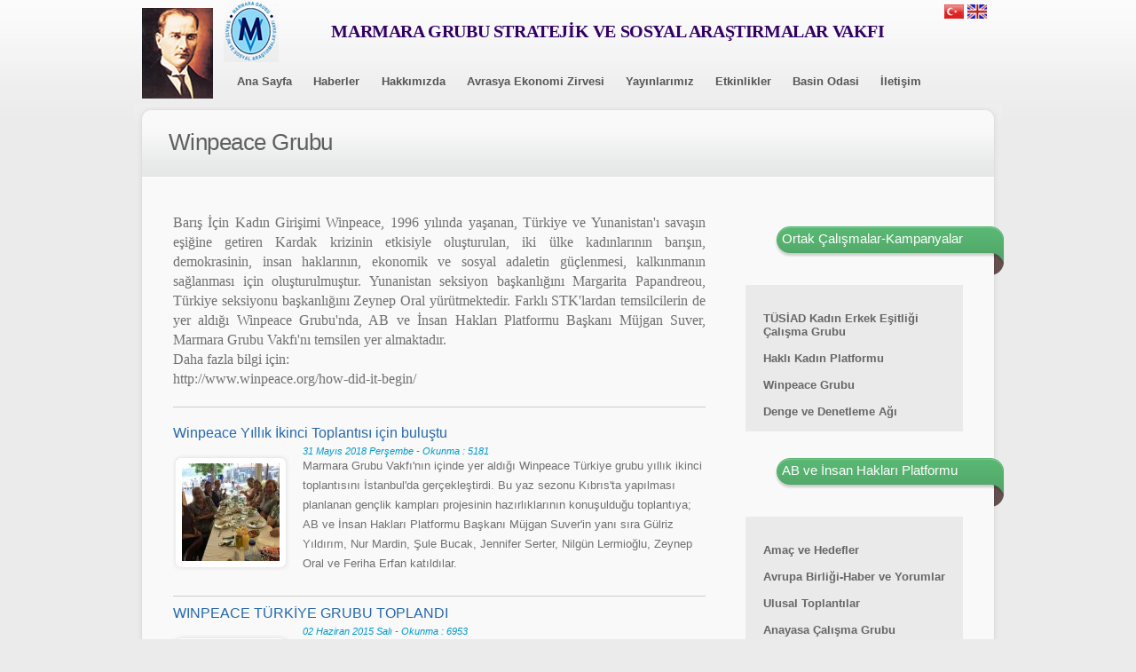

--- FILE ---
content_type: text/html; Charset=utf-8
request_url: https://www.marmaragrubu.org/winpeace-grubu
body_size: 5478
content:


<!DOCTYPE html PUBLIC "-//W3C//DTD XHTML 1.0 Transitional//EN" "http://www.w3.org/TR/xhtml1/DTD/xhtml1-transitional.dtd">
<html xmlns="http://www.w3.org/1999/xhtml" xml:lang="en" lang="en">
 
<head>

<title>Marmara Vakfı Grubu | Marmara Grubu Stratejik ve Sosyal Araştırmalar Vakfı | Winpeace Grubu</title>
<meta name="keywords" content="Winpeace Grubu" />
<meta name="description" content="Winpeace Grubu" />
<meta name="author" content="Eren Korkmaz - http://www.erenkorkmaz.com.tr" />

<meta http-equiv="Content-Type" content="text/html; charset=utf-8" />

<meta http-equiv="content-language" content="tr-TR" />

   
	<link rel="stylesheet" type="text/css" href="stylesheets/styles.css" />
	<link rel="stylesheet" type="text/css" href="javascripts/fancybox/jquery.fancybox-1.3.1.css" />
	<link rel="stylesheet" type="text/css" href="stylesheets/blue-green.css" media="screen" />
    <link rel="shortcut icon" type="image/x-icon" href="/favicon.ico">
    
<!--    <script type="text/javascript" src="/js/jquery-1.10.2.min.js"></script> -->
	
    
    <link rel="stylesheet" href="colorbox.css" />
	<script src="https://ajax.googleapis.com/ajax/libs/jquery/1.9.0/jquery.min.js"></script>
	
    <script type="text/javascript" src="/js/main.js"></script>
    <script src="js/jquery.colorbox-min.js"></script>
    
    <script>
    $(document).ready(function(){
			$(".screenshot").colorbox({rel:'group', width:"700", height:"650"});
			$(".iframe").colorbox({iframe:true, width:"75%", height:"70%"});
	});
	</script>      
    
</head>

<body>  

	
    <div id="header">
        
                <div id="ust_yeni">
            <div class="uysol"><img src="/images/atashaped.jpg"></div>
            
            <div class="uysag">
            
                <div class="uysagust">
                    <div class="uyslogo"> <a href="/" class=""><img src="images/logo.jpg" width="62" height="70" alt="Marmara Group Foundation" /></a> </div>
                    <h1 class="uysbaslik"> MARMARA GRUBU STRATEJİK VE SOSYAL ARAŞTIRMALAR VAKFI </h1> 
                    <div class="uysdil"> 
                    
                    
                        <a href="winpeace-grubu"><img src="images/icons/trFlag.gif" width="22" height="16" alt="Tr" /></a> <a href="winpeace-group"><img src="images/icons/EnFlag.gif" width="22" height="16" alt="En" /></a>
                    
                    
                    </div>
                </div>
                <div class="uysagalt">
                
                
                		
                        <ul class="ust_menu">
                            <li><a href="/" >Ana Sayfa</a></li>
                            
                                  <li ><a href="haberler">Haberler</a>
                                                        
                                    
            
                                  </li>
                            
                                  <li ><a href="hakkimizda">Hakkımızda</a>
                                                        
                                    <ul>
                                        <li ><a href="tarihce">Tarihçe</a></li>
                                    
                                        <li ><a href="misyon">Misyon</a></li>
                                    
                                        <li ><a href="yonetim">Yönetim</a></li>
                                    </ul>
            
                                  </li>
                            
                                  <li ><a href="avrasya-ekonomi-zirvesi">Avrasya Ekonomi Zirvesi</a>
                                                        
                                    
            
                                  </li>
                            
                                  <li ><a href="yayinlarimiz">Yayınlarımız</a>
                                                        
                                    
            
                                  </li>
                            
                                  <li ><a href="etkinlikler">Etkinlikler</a>
                                                        
                                    
            
                                  </li>
                            
                                  <li ><a href="basin-odasi">Basin Odasi</a>
                                                        
                                    
            
                                  </li>
                            
                                  <li ><a href="iletisim">İletişim</a>
                                                        
                                    
            
                                  </li>
                            	
                        </ul>
                
                
                
                </div>
            </div>
        </div>
        
        
		
	</div>

<div id="page">		
		<div class="top"></div>
		<div class="content">
			
			<div class="header page">
				<h1>Winpeace Grubu</h1>
			</div>
			
			<div class="padding">
				
				<div class="left">
					<br/>
					<p class="MsoNormal" style="margin-bottom: 0.0001pt; text-align: justify;"><span style="font-size:12.0pt;mso-bidi-font-size:
14.0pt;font-family:&quot;Times New Roman&quot;,serif">Barış İçin Kadın Girişimi Winpeace, 1996 yılında yaşanan, Türkiye ve Yunanistan'ı savaşın eşiğine getiren Kardak krizinin etkisiyle oluşturulan, iki ülke kadınlarının barışın, demokrasinin, insan haklarının, ekonomik ve sosyal adaletin güçlenmesi, kalkınmanın sağlanması için oluşturulmuştur. Yunanistan seksiyon başkanlığını Margarita Papandreou, Türkiye seksiyonu başkanlığını Zeynep Oral yürütmektedir. Farklı STK'lardan temsilcilerin de yer aldığı Winpeace Grubu'nda, AB ve İnsan Hakları Platformu Başkanı Müjgan Suver, Marmara Grubu Vakfı'nı temsilen yer almaktadır.<o:p></o:p></span></p>
<p class="MsoNormal" style="margin-bottom: 0.0001pt; text-align: justify;"><span style="font-size:12.0pt;mso-bidi-font-size:
14.0pt;font-family:&quot;Times New Roman&quot;,serif">Daha fazla bilgi için: <o:p></o:p></span></p>
<p class="MsoNormal" style="margin-bottom: 0.0001pt; text-align: justify;"><span style="font-size:12.0pt;mso-bidi-font-size:
14.0pt;font-family:&quot;Times New Roman&quot;,serif">http://www.winpeace.org/how-did-it-begin/</span></p>
<hr />
<p class="MsoNormal" style="margin-bottom: 0.0001pt; text-align: justify;"><span style="font-size:12.0pt;mso-bidi-font-size:
14.0pt;font-family:&quot;Times New Roman&quot;,serif"><o:p></o:p></span></p>
					<div class="main_news">
                     
								<h3><a href="winpeace-yillik-ikinci-toplantisi-icin-bulustu">Winpeace Yıllık İkinci Toplantısı için buluştu</a></h3>
								<span class="tarih">31 Mayıs 2018 Perşembe - Okunma : 5181</span>
								<div class="bgimg"><a href="winpeace-yillik-ikinci-toplantisi-icin-bulustu">
								
								
                                    <img src="images/importantheaders/winpeace-yillik-ikinci-toplantisi-icin-bulustu812346_t_110.jpg" alt="Winpeace Yıllık İkinci Toplantısı için buluştu" width="110" height="110" />
                                
								</a></div>
								<p>Marmara Grubu Vakfı'nın içinde yer aldığı Winpeace Türkiye grubu yıllık ikinci toplantısını İstanbul'da gerçekleştirdi. Bu yaz sezonu Kıbrıs'ta yapılması planlanan gençlik kampları projesinin hazırlıklarının konuşulduğu toplantıya; AB ve İnsan Hakları Platformu Başkanı Müjgan Suver'in yanı sıra Gülriz Yıldırım, Nur Mardin, Şule Bucak, Jennifer Serter, Nilgün Lermioğlu, Zeynep Oral ve Feriha Erfan katıldılar. </p>
								<div class="clear"></div>
								<div class="hbrAraCiz"></div>
							
								<h3><a href="winpeace-turkiye-grubu-toplandi">WINPEACE TÜRKİYE GRUBU TOPLANDI</a></h3>
								<span class="tarih">02 Haziran 2015 Salı - Okunma : 6953</span>
								<div class="bgimg"><a href="winpeace-turkiye-grubu-toplandi">
								
								
                                    <img src="images/importantheaders/winpeace-turkiye-grubu-toplandi953866_t_110.jpg" alt="WINPEACE TÜRKİYE GRUBU TOPLANDI" width="110" height="110" />
                                
								</a></div>
								<p>Winpeace Türkiye Grubu toplantı. Zeynep Oral, Müjgan Suver, Nur Mardin Bekata, Begüm Yavuz, Gülriz Özyıldırım, Nilgün Lermioğlu'nun katılımları ile gerçekleşen toplantıda, genel bir değerlendirme yapıldı. Zeynep Oral, Kıbrıs'a yaptığı ziyaretle ilgili bilgileri sunduktan sonra Winpeace Grubunun üyesi ve Kuzey Kıbrıs Türk Cumhuriyeti Cumhurbaşkanı Mustafa Akıncı'nın eşi Meral Akıncı'nın Kıbrıs'ta toplantı yapma davet teklifini gündeme getirdi. (Haberin devamı için lütfen resmi tıklayın) </p>
								<div class="clear"></div>
								<div class="hbrAraCiz"></div>
							
								<h3><a href="mujgan-suver-uyesi-oldugu-winpeace-turkiye-grubunun-toplantisina-katildi-">Müjgan Suver üyesi olduğu Winpeace Türkiye Grubunun toplantısına katıldı. </a></h3>
								<span class="tarih">20 Mart 2014 Perşembe - Okunma : 4134</span>
								<div class="bgimg"><a href="mujgan-suver-uyesi-oldugu-winpeace-turkiye-grubunun-toplantisina-katildi-">
								
								
                                    <img src="images/importantheaders/mujgan-suver-uyesi-oldugu-winpeace-turkiye-grubunun-toplantisina-katildi-838219_t_110.jpg" alt="Müjgan Suver üyesi olduğu Winpeace Türkiye Grubunun toplantısına katıldı. " width="110" height="110" />
                                
								</a></div>
								<p>Marmara Grubu Vakfı AB ve İnsan Hakları Platformu Başkanı Müjgan Suver üyesi olduğu Winpeace Türkiye Grubu'nun toplantısına katıldı. </p>
								<div class="clear"></div>
								<div class="hbrAraCiz"></div>
							
								<h3><a href="marmara-grubu-vakfi-ab-ve-insan-haklari-platformu-baskani-mujgan-suverin-de-uyesi-bulundugu-winpeace-turkiye-ocak-2013-bulusmasina-katildi-">Marmara Grubu Vakfı AB ve İnsan Hakları Platformu Başkanı Müjgan Suver’in de üyesi bulunduğu WINPEACE Turkiye Ocak 2013 buluşmasına katıldı. </a></h3>
								<span class="tarih">24 Ocak 2013 Perşembe - Okunma : 3548</span>
								<div class="bgimg"><a href="marmara-grubu-vakfi-ab-ve-insan-haklari-platformu-baskani-mujgan-suverin-de-uyesi-bulundugu-winpeace-turkiye-ocak-2013-bulusmasina-katildi-">
								
								
                                    <img src="images/importantheaders/marmara-grubu-vakfi-ab-ve-insan-haklari-platformu-baskani-mujgan-suverin-de-uyesi-bulundugu-winpeace583991_t_110.jpg" alt="Marmara Grubu Vakfı AB ve İnsan Hakları Platformu Başkanı Müjgan Suver’in de üyesi bulunduğu WINPEACE Turkiye Ocak 2013 buluşmasına katıldı. " width="110" height="110" />
                                
								</a></div>
								<p>Marmara Grubu Vakfı AB ve İnsan Hakları Platformu Başkanı Müjgan Suver’in de üyesi bulunduğu WINPEACE Turkiye Ocak 2013 buluşması oldukça başarılı geçti. Toplantı süresince bir yandan hasret giderilirken diğer taraftan gerçekleştirilmesi düşünülen projeler de konuşuldu.</p>
								<div class="clear"></div>
								<div class="hbrAraCiz"></div>
							
                    </div>
					<div class="clear"></div><br />

<!-- Begin button bar -->

	<ul class="button_bar">
    
			<li><a class="buttona selected" href="#">1</a></li>
		
    </ul>

<!-- End button bar -->

				</div>

				<div class="right">
                
                		
                        <div class="section_title1">
                            <h3>Ortak Çalışmalar-Kampanyalar</h3>
                    </div>
					<div class="sidebar_box">
						
                            <h4 class="importzx"><a href="ttusiad-kadin-erkek-esitligi-calisma-grubu">TÜSİAD Kadın Erkek Eşitliği Çalışma Grubu</a></h4>
                        
                            <h4 class="importzx"><a href="hakli-kadin-platformu">Haklı Kadın Platformu</a></h4>
                        
                            <h4 class="importzx"><a href="winpeace-grubu">Winpeace Grubu</a></h4>
                        
                            <h4 class="importzx"><a href="denge-ve-denetleme-agi">Denge ve Denetleme Ağı</a></h4>
                        
					</div>
                        
                
                
                	 <div class="section_title1">
                            <h3>AB ve İnsan Hakları Platformu</h3>
                    </div>
					<div class="sidebar_box">
						
                            <h4 class="importzx"><a href="amac-ve-hedefler">Amaç ve Hedefler</a></h4>
                        
                            <h4 class="importzx"><a href="avrupa-birligi-">Avrupa Birliği-Haber ve Yorumlar </a></h4>
                        
                            <h4 class="importzx"><a href="ulusal-toplantilar">Ulusal Toplantılar</a></h4>
                        
                            <h4 class="importzx"><a href="anayasa-calisma-grubu">Anayasa Çalışma Grubu</a></h4>
                        
                            <h4 class="importzx"><a href="uluslararasi-toplantilar">Uluslararası Toplantılar</a></h4>
                        
                            <h4 class="importzx"><a href="projeler">Projeler </a></h4>
                        
                            <h4 class="importzx"><a href="demokrasi-icin-turk-gencligi-ve-kadinlar-ab-projesi-">Demokrasi için Türk Gençliği ve Kadınlar AB Projesi </a></h4>
                        
					</div>
                
                
               	 	<div class="section_title1">
                            <h3>Önemli Başlıklar</h3>
                    </div>
					<div class="sidebar_box">
						
                            <h4 class="importzx"><a href="kulturler-arasi-diyalog">Kültürler Arası Diyalog</a></h4>
                        
					</div>

	                
	                
<div class="section_title1">
                        <h3>Son Haberler</h3>
                    </div>
					<div class="sidebar_box">
                    <ul class="cokokuzx">
						
	                        <li><a href="alexander-kalacheve-ziyaret-" title="Alexander Kalacheve ziyaret ">Alexander Kalacheve ziyaret ... (67)</a></li>
                        
	                        <li><a href="ferit-sag-gadgiev-murad-ile-gorustu" title="Ferit Sağ Gadgiev Murad ile görüştü">Ferit Sağ Gadgiev Murad ile görüştü... (152)</a></li>
                        
	                        <li><a href="philippe-brandta-ziyaret" title="Philippe Brandta Ziyaret">Philippe Brandta Ziyaret... (82)</a></li>
                        
	                        <li><a href="brittney-stirlingi-ziyaret" title="Brittney Stirlingi ziyaret">Brittney Stirlingi ziyaret... (104)</a></li>
                        
	                        <li><a href="taher-al-masri-marmara-grubu-vakfini-kabul-etti" title="Taher Al Masri, Marmara Grubu Vakfını kabul etti">Taher Al Masri, Marmara Grubu Vakfını kabul etti... (151)</a></li>
                        
	                        <li><a href="cafer-okray-aydere-enerji-forumuna-katildi-" title="Cafer Okray Aydere Enerji Forumuna katıldı ">Cafer Okray Aydere Enerji Forumuna katıldı ... (233)</a></li>
                        
	                        <li><a href="dr-akkan-suver-kapalicarsi-odullerini-sundu" title="Dr. Akkan Suver Kapalıçarşı Ödüllerini sundu">Dr. Akkan Suver Kapalıçarşı Ödüllerini sundu... (157)</a></li>
                        
	                        <li><a href="abdullah-eren-marmara-grubu-vakfini-kabul-etti" title="Abdullah Eren, Marmara Grubu Vakfını kabul etti">Abdullah Eren, Marmara Grubu Vakfını kabul etti... (232)</a></li>
                        
	                        <li><a href="rauf-denktas-anildi" title="Rauf Denktaş Anıldı">Rauf Denktaş Anıldı... (150)</a></li>
                        
	                        <li><a href="buyukelci-mirsada-colakovice-ziyaret" title="Büyükelçi Mirsada Colakovic'e ziyaret">Büyükelçi Mirsada Colakovic'e ziyaret... (219)</a></li>
                        
                    </ul>
					</div>
<div class="section_title1">
    <h3>Yaklaşan Etkinlikler</h3>
</div>
					
<div class="sidebar_box">
                    <ul class="cokokuzx">
						
                    </ul>
					</div>
				</div>
				<div class="clear"></div>
				
			</div>
			
		</div>
		<div class="bottom"></div>
	</div>
<div id="footer" class="page">
		<p>Copyright 2012 Marmara Vakfı Grubu.</p>
		<ul>
        	<li><a href="/" ><span>Ana Sayfa</span></a></li>
			
                  <li><a href="haberler">Haberler</a></li>
            
                  <li><a href="hakkimizda">Hakkımızda</a></li>
            
                  <li><a href="avrasya-ekonomi-zirvesi">Avrasya Ekonomi Zirvesi</a></li>
            
                  <li><a href="yayinlarimiz">Yayınlarımız</a></li>
            
                  <li><a href="etkinlikler">Etkinlikler</a></li>
            
                  <li><a href="basin-odasi">Basin Odasi</a></li>
            
                  <li><a href="iletisim">İletişim</a></li>
            
		</ul>
		<div class="clear"></div>
	</div>

<script>
  (function(i,s,o,g,r,a,m){i['GoogleAnalyticsObject']=r;i[r]=i[r]||function(){
  (i[r].q=i[r].q||[]).push(arguments)},i[r].l=1*new Date();a=s.createElement(o),
  m=s.getElementsByTagName(o)[0];a.async=1;a.src=g;m.parentNode.insertBefore(a,m)
  })(window,document,'script','//www.google-analytics.com/analytics.js','ga');

  ga('create', 'UA-16817993-8', 'auto');
  ga('send', 'pageview');

</script>


</body>
</html>

--- FILE ---
content_type: text/html; Charset=utf-8
request_url: https://www.marmaragrubu.org/javascripts/fancybox/jquery.fancybox-1.3.1.css
body_size: 7075
content:

<!DOCTYPE html PUBLIC "-//W3C//DTD XHTML 1.0 Transitional//EN" "http://www.w3.org/TR/xhtml1/DTD/xhtml1-transitional.dtd">
<html xmlns="http://www.w3.org/1999/xhtml" xml:lang="en" lang="en">

<head>  
	
	<title>Marmara Vakfı Grubu | Marmara Grubu Stratejik ve Sosyal Araştırmalar Vakfı</title>
	<meta http-equiv="Content-Type" content="text/html; charset=UTF-8" />
    <meta name="keywords" content="" />
	<meta name="description" content="" />
    <meta name="author" content="Eren Korkmaz - https://www.erenkorkmaz.com.tr" />
	<link rel="stylesheet" type="text/css" href="stylesheets/styles.css" />
	<link rel="stylesheet" type="text/css" href="javascripts/fancybox/jquery.fancybox-1.3.1.css" />
	<link rel="stylesheet" type="text/css" href="stylesheets/blue-green.css" media="screen" />
    
    <script type="text/javascript" src="/js/jquery-1.10.2.min.js"></script>
	<script type="text/javascript" src="/js/main.js"></script>
    
    <script type="text/javascript" src="js/swfobject/swfobject.js"></script>
	<script type="text/javascript">
            var flashvars = {};
            flashvars.xml = "config.asp";
            flashvars.font = "font.swf";
            var attributes = {};
            attributes.wmode = "transparent";
            attributes.id = "slider";
            swfobject.embedSWF("cu3er.swf", "cu3er-container", "584", "300", "1", "expressInstall.swf", flashvars, attributes);
    </script>
    
</head>
<body>

      	<div id="header">
        
                <div id="ust_yeni">
            <div class="uysol"><img src="/images/atashaped.jpg"></div>
            
            <div class="uysag">
            
                <div class="uysagust">
                    <div class="uyslogo"> <a href="/" class=""><img src="images/logo.jpg" width="62" height="70" alt="Marmara Group Foundation" /></a> </div>
                    <h1 class="uysbaslik"> MARMARA GRUBU STRATEJİK VE SOSYAL ARAŞTIRMALAR VAKFI </h1>
                    <div class="uysdil"> <a href="?lng=tr"><img src="/images/icons/trFlag.gif" width="26" height="19" alt="Tr" /></a> <a href="?lng=en"><img src="/images/icons/EnFlag.gif" width="26" height="19" alt="En" /></a> </div>
                </div>
                <div class="uysagalt"><ul class="ust_menu">
                            <li><a href="/" >Ana Sayfa</a></li>
                            
                                  <li ><a href="haberler">Haberler</a>
                                                        
                                    
            
                                  </li>
                            
                                  <li ><a href="hakkimizda">Hakkımızda</a>
                                                        
                                    <ul>
                                        <li ><a href="tarihce">Tarihçe</a></li>
                                    
                                        <li ><a href="misyon">Misyon</a></li>
                                    
                                        <li ><a href="yonetim">Yönetim</a></li>
                                    </ul>
            
                                  </li>
                            
                                  <li ><a href="avrasya-ekonomi-zirvesi">Avrasya Ekonomi Zirvesi</a>
                                                        
                                    
            
                                  </li>
                            
                                  <li ><a href="yayinlarimiz">Yayınlarımız</a>
                                                        
                                    
            
                                  </li>
                            
                                  <li ><a href="etkinlikler">Etkinlikler</a>
                                                        
                                    
            
                                  </li>
                            
                                  <li ><a href="basin-odasi">Basin Odasi</a>
                                                        
                                    
            
                                  </li>
                            
                                  <li ><a href="iletisim">İletişim</a>
                                                        
                                    
            
                                  </li>
                            	
                        </ul>
                
                
                
                </div>
            </div>
        </div>
        
        
		
	</div>
	
    <div id="page">
				
		<div class="top"></div>
		<div class="content">
			
			<div class="header header_home page" style="overflow: hidden;">
				
 				
                <div class="anareshab">
               
					<img src="images/news/29-avrasya-ekonomi-zirvesi222745.jpg" alt="29. AVRASYA EKONOMİ ZİRVESİ" class="main_screenshot" />
				
                </div>
				<!-- Start App Info -->
				<div class="info">
					<h1>29. AVRASYA EKONOMİ ZİRVESİ</h1>
					<p>KÜRESEL SORUMLULUK-SU VE YEŞİL'İN TÜKENDİĞİ BİR GEZEGEN 

GEZEGENİMİZİN SU’YU VE YEŞİL’İ İÇİN DİYALOG

(11- 12- 13 MAYIS 2026 - WOW OTEL-YEŞILKÖY-İSTANBUL) ...</p>
					
					<a href="29-avrasya-ekonomi-zirvesi" class="button icon"><img src="images/go_icon.png" alt="" /><span>Okumaya Devam</span></a>
				</div>
                
				<!-- End App Info -->
				<div class="clear"></div>
                
			</div>
            
            <div class="padding">
				<div class="left">
                    
                    <div class="section_title">
                        
                        <h3>Uluslararası İlişkilerimiz</h3>
                        
                            
                    </div>
                    
                    
                    <style type="text/css">
							
						#intrel .bgimg{
							background-color: #fff;
							background-image:none;
							width: 85px;
							height: 105px;
							box-sizing: border-box;
							border: 3px solid #ddd;
							border-radius: 5px;
							
							
						}
						#intrel a{
							display: block;margin-top: 10px;text-decoration:none;
						}
						#intrel span{
							margin-top: 4px;display: block;font-size: 12px;
						}
							
							</style>
                    
<div id="intrel">
                 <h4>
                  
                    <strong style="font-size: 16px;">21 ÜLKE İLE SOSYAL, KÜLTÜREL VE TİCARİ BİRLİKTELİK İÇİNDEYİZ</strong>
                   
                   </h4>
                    <div class="main_news">

                    

                    <div class="bgimg" style="text-align:center;">
                                        <a href="arnavutluk">
				
				<img src="images/internationalrelations/bayrak-arnavutluk.png" alt="Arnavutluk" width="50" style="margin:auto" />
				
                                        <span>      Arnavutluk</span>
                        </a>
                    </div>
							                        
                     

                    <div class="bgimg" style="text-align:center;">
                                        <a href="avusturya">
				
				<img src="images/internationalrelations/bayrak-avusturya.png" alt="Avusturya" width="50" style="margin:auto" />
				
                                        <span>      Avusturya</span>
                        </a>
                    </div>
							                        
                     

                    <div class="bgimg" style="text-align:center;">
                                        <a href="azerbaycan">
				
				<img src="images/internationalrelations/bayrak-azerbaycan.png" alt="Azerbaycan" width="50" style="margin:auto" />
				
                                        <span>      Azerbaycan</span>
                        </a>
                    </div>
							                        
                     

                    <div class="bgimg" style="text-align:center;">
                                        <a href="belci̇ka">
				
				<img src="images/internationalrelations/bayrak-belci̇ka.png" alt="Belçi̇ka" width="50" style="margin:auto" />
				
                                        <span>      Belçi̇ka</span>
                        </a>
                    </div>
							                        
                     

                    <div class="bgimg" style="text-align:center;">
                                        <a href="bosna-hersek">
				
				<img src="images/internationalrelations/bayrak-bosna-hersek.png" alt="Bosna Hersek" width="50" style="margin:auto" />
				
                                        <span>      Bosna Hersek</span>
                        </a>
                    </div>
							                        
                     

                    <div class="bgimg" style="text-align:center;">
                                        <a href="bulgari̇stan">
				
				<img src="images/internationalrelations/bayrak-bulgari̇stan.png" alt="Bulgari̇stan" width="50" style="margin:auto" />
				
                                        <span>      Bulgari̇stan</span>
                        </a>
                    </div>
							                        
                     

                    <div class="bgimg" style="text-align:center;">
                                        <a href="ci̇n-halk-cumhuri̇yeti̇">
				
				<img src="images/internationalrelations/bayrak-ci̇n-halk-cumhuri̇yeti̇.png" alt="Çi̇n Halk Cumhuri̇yeti̇" width="50" style="margin:auto" />
				
                                        <span>      Çi̇n Halk Cumhuri̇yeti̇</span>
                        </a>
                    </div>
							                        
                     

                    <div class="bgimg" style="text-align:center;">
                                        <a href="fransa">
				
				<img src="images/internationalrelations/bayrak-fransa.png" alt="Fransa" width="50" style="margin:auto" />
				
                                        <span>      Fransa</span>
                        </a>
                    </div>
							                        
                     

                    <div class="bgimg" style="text-align:center;">
                                        <a href="karadag-iliskilerimiz">
				
				<img src="images/internationalrelations/bayrak-karadag.png" alt="Karadağ" width="50" style="margin:auto" />
				
                                        <span>      Karadağ</span>
                        </a>
                    </div>
							                        
                     

                    <div class="bgimg" style="text-align:center;">
                                        <a href="kosova">
				
				<img src="images/internationalrelations/bayrak-kosova.png" alt="Kosova" width="50" style="margin:auto" />
				
                                        <span>      Kosova</span>
                        </a>
                    </div>
							                        
                     

                    <div class="bgimg" style="text-align:center;">
                                        <a href="kuzey-kibris-turk-cumhuriyeti">
				
				<img src="images/internationalrelations/bayrak-kuzey-kibris-turk-cumhuriyeti.png" alt="Kuzey Kıbrıs Türk Cumhuriyeti" width="50" style="margin:auto" />
				
                                        <span>      Kuzey Kıbrıs Türk Cumhuriyeti</span>
                        </a>
                    </div>
							                        
                     

                    <div class="bgimg" style="text-align:center;">
                                        <a href="kuzey-makedonya">
				
				<img src="images/internationalrelations/bayrak-kuzey-makedonya.png" alt="Kuzey Makedonya" width="50" style="margin:auto" />
				
                                        <span>      Kuzey Makedonya</span>
                        </a>
                    </div>
							                        
                     

                    <div class="bgimg" style="text-align:center;">
                                        <a href="malta">
				
				<img src="images/internationalrelations/bayrak-malta.png" alt="Malta" width="50" style="margin:auto" />
				
                                        <span>      Malta</span>
                        </a>
                    </div>
							                        
                     

                    <div class="bgimg" style="text-align:center;">
                                        <a href="mogoli̇stan">
				
				<img src="images/internationalrelations/bayrak-mogoli̇stan.png" alt="Moğoli̇stan" width="50" style="margin:auto" />
				
                                        <span>      Moğoli̇stan</span>
                        </a>
                    </div>
							                        
                     

                    <div class="bgimg" style="text-align:center;">
                                        <a href="moldova">
				
				<img src="images/internationalrelations/bayrak-moldova.png" alt="Moldova" width="50" style="margin:auto" />
				
                                        <span>      Moldova</span>
                        </a>
                    </div>
							                        
                     

                    <div class="bgimg" style="text-align:center;">
                                        <a href="ozbeki̇stan">
				
				<img src="images/internationalrelations/bayrak-ozbeki̇stan.png" alt="Özbeki̇stan" width="50" style="margin:auto" />
				
                                        <span>      Özbeki̇stan</span>
                        </a>
                    </div>
							                        
                     

                    <div class="bgimg" style="text-align:center;">
                                        <a href="polonya">
				
				<img src="images/internationalrelations/bayrak-polonya.png" alt="Polonya" width="50" style="margin:auto" />
				
                                        <span>      Polonya</span>
                        </a>
                    </div>
							                        
                     

                    <div class="bgimg" style="text-align:center;">
                                        <a href="romanya">
				
				<img src="images/internationalrelations/bayrak-romanya.png" alt="Romanya" width="50" style="margin:auto" />
				
                                        <span>      Romanya</span>
                        </a>
                    </div>
							                        
                     

                    <div class="bgimg" style="text-align:center;">
                                        <a href="slovenya">
				
				<img src="images/internationalrelations/bayrak-slovenya.png" alt="Slovenya" width="50" style="margin:auto" />
				
                                        <span>      Slovenya</span>
                        </a>
                    </div>
							                        
                     

                    <div class="bgimg" style="text-align:center;">
                                        <a href="turkmeni̇stan">
				
				<img src="images/internationalrelations/bayrak-turkmeni̇stan.png" alt="Türkmeni̇stan" width="50" style="margin:auto" />
				
                                        <span>      Türkmeni̇stan</span>
                        </a>
                    </div>
							                        
                     

                    <div class="bgimg" style="text-align:center;">
                                        <a href="vati̇kan">
				
				<img src="images/internationalrelations/bayrak-vati̇kan.png" alt="Vati̇kan" width="50" style="margin:auto" />
				
                                        <span>      Vati̇kan</span>
                        </a>
                    </div>
							                        
                     

<!--
                    <div id="cu3er-container"><a href="http://www.adobe.com/go/getflashplayer"> <img src="http://www.adobe.com/images/shared/download_buttons/get_flash_player.gif" alt="Get Adobe Flash player" /></a></div>
                            <img src="" alt="" style="display:none" />
                    
    -->             
<div class="clear"></div><br />
                </div>
                <h4> 
					
                   Bu ülkelerle ilişkilerimizi öğrenmek için lütfen tıklayınız
                   
                   </h4>
</div>

<div class="clear"></div><br />


                    <!--News section-->
                    <div class="section_title">
                    	<h3>Haberler</h3>
                    </div>
                    <div class="main_news">
                     
                        <h3><a href="alexander-kalacheve-ziyaret-">Alexander Kalacheve ziyaret </a></h3>
                        <span class="tarih">21.1.2026 - Okunma : 67</span>
                        <div class="bgimg"><a href="alexander-kalacheve-ziyaret-">
                        
                    
                        <img src="images/news/alexander-kalacheve-ziyaret-462160_t_110.jpg" alt="Alexander Kalacheve ziyaret " width="110" height="110" />

                        </a></div>
                        <p>Rusya Federasyonu İstanbul Başkonsolosu Alexander Kalachev'e, Marmara Grubu Vakfı Genel Başkanı Dr. Akkan Suver, Genel Başkan Yardımcısı Cafer Okray ve İcra Konseyi Üyesi Mahmut Saklı bir çalışma ziyareti gerçekleştirdi.

Ziyarette; görevine yeni başlayan Başkonsolos Alexander Kalachev'i tebrik eden Marmara Grubu Vakfı Heyeti, 29.Avrasya Ekonomi Zirvesi hakkında da bilgi sunumunda bulundu.

Görüşmede Rusya Federasyonu İstanbul Başkonsolos Yardımcısı Aysur Belekova ile Fedor Zezulin  de hazır bulundu.</p>
                        <div class="clear"></div>
                        <div class="hbrAraCiz"></div>
                    
                        <h3><a href="ferit-sag-gadgiev-murad-ile-gorustu">Ferit Sağ Gadgiev Murad ile görüştü</a></h3>
                        <span class="tarih">20.1.2026 - Okunma : 152</span>
                        <div class="bgimg"><a href="ferit-sag-gadgiev-murad-ile-gorustu">
                        
                    
                        <img src="images/news/ferit-sag-gadgiev-murad-ile-gorustu515788_t_110.jpg" alt="Ferit Sağ Gadgiev Murad ile görüştü" width="110" height="110" />

                        </a></div>
                        <p>Marmara Grubu Vakfı İcra Konseyi Üyesi Ferit Sağ, Dağustan'da 29.Avrasya Ekonomi Zirvesi çalışmaları çerçevesinde Dağıstan Parlamentosu (Duma) Üyesi Gadgiev Murad ile görüştü.

Görüşmede Marmara Grubu Vakfı İcra Konseyi Üyesi Ferit Sağ, Gadgiev Murad'ı 29.Avrasya Ekonomi Zirvesi'ne davet etti</p>
                        <div class="clear"></div>
                        <div class="hbrAraCiz"></div>
                    
                        <h3><a href="philippe-brandta-ziyaret">Philippe Brandta Ziyaret</a></h3>
                        <span class="tarih">20.1.2026 - Okunma : 82</span>
                        <div class="bgimg"><a href="philippe-brandta-ziyaret">
                        
                    
                        <img src="images/news/philippe-brandta-ziyaret50415_t_110.jpg" alt="Philippe Brandta Ziyaret" width="110" height="110" />

                        </a></div>
                        <p>Marmara Grubu Vakfı Genel Başkanı Dr. Akkan Suver ve Genel Başkan Yardımcısı Cafer Okray İsviçre'nin İstanbul Başkonsolosu Philippe Brandt'ı makamında ziyaret ederek 29.Avrasya Ekonomi Zirvesi hakkında bilgi sunumunda bulundu.

Ziyarette Dr. Akkan Suver ve Cafer Okray, Marmara Grubu Vakfı olarak Başkonsolos Philippe Brandt'a İsviçre'nin bu yıl gerçekleşecek 29.Avrasya Ekonomi Zirvesi'nde yer almasına verdikleri önemi vurguladılar. </p>
                        <div class="clear"></div>
                        <div class="hbrAraCiz"></div>
                    
                        <h3><a href="brittney-stirlingi-ziyaret">Brittney Stirlingi ziyaret</a></h3>
                        <span class="tarih">19.1.2026 - Okunma : 104</span>
                        <div class="bgimg"><a href="brittney-stirlingi-ziyaret">
                        
                    
                        <img src="images/news/brittney-stirlingi-ziyaret252653_t_110.jpg" alt="Brittney Stirlingi ziyaret" width="110" height="110" />

                        </a></div>
                        <p>29. Avrasya Ekonomi Zirvesi tanıtım ziyaretleri çerçevesinde Marmara Grubu Vakfı Genel Başkanı Dr. Akkan Suver ve Genel Sekreteri Sezgin Bilgiç Stirling Vakfı 
Avrasya ve Ortadoğu Direktörü Brittney Stirling ile Amman'da görüştü.

Görüşmede Marmara Grubu Vakfı'nın çalışmaları hakkında bilgi sunumunda bulunuldu ve Stirling Vakfı, Zirveye davet edildi.

Ziyarette Muhammed Budeiri de hazır bulundu.</p>
                        <div class="clear"></div>
                        <div class="hbrAraCiz"></div>
                    
                        <h3><a href="taher-al-masri-marmara-grubu-vakfini-kabul-etti">Taher Al Masri, Marmara Grubu Vakfını kabul etti</a></h3>
                        <span class="tarih">19.1.2026 - Okunma : 151</span>
                        <div class="bgimg"><a href="taher-al-masri-marmara-grubu-vakfini-kabul-etti">
                        
                    
                        <img src="images/news/taher-al-masri-marmara-grubu-vakfini-kabul-etti452712_t_110.jpg" alt="Taher Al Masri, Marmara Grubu Vakfını kabul etti" width="110" height="110" />

                        </a></div>
                        <p>Amman'da 29.Avrasya Ekonomi Zirvesi hakkında temaslarda bulunan Marmara Grubu Vakfı Genel Başkanı Dr. Akkan Suver ve Genel Sekreteri Sezgin Bilgiç Ürdün Başbakanı (1991) ve Meclis Başkanı (1993-1995) Taher Al Masri tarafından kabul edildi.

Kabulde Dr. Akkan Suver ve Sezgin Bilgiç, Avrasya Ekonomi Zirvesi müdavimlerinden Taher Al Masri'ye 29.Avrasya Ekonomi Zirvesi hakkında bilgi sunumunda bulundu ve Zirvenin resmi davet mektubunu takdim etti.


</p>
                        <div class="clear"></div>
                        <div class="hbrAraCiz"></div>
                    
                    </div>
                    <!--News section end -->					
				</div>
                 <!--left section end -->	

				<div class="right">
                
                
                    <div class="section_title1">
                            <h3>AB ve İnsan Hakları Platformu</h3>
                    </div>
					<div class="sidebar_box">
						
                            <h4 class="importzx"><a href="amac-ve-hedefler">Amaç ve Hedefler</a></h4>
                        
                            <h4 class="importzx"><a href="avrupa-birligi-">Avrupa Birliği-Haber ve Yorumlar </a></h4>
                        
                            <h4 class="importzx"><a href="ulusal-toplantilar">Ulusal Toplantılar</a></h4>
                        
                            <h4 class="importzx"><a href="anayasa-calisma-grubu">Anayasa Çalışma Grubu</a></h4>
                        
                            <h4 class="importzx"><a href="uluslararasi-toplantilar">Uluslararası Toplantılar</a></h4>
                        
                            <h4 class="importzx"><a href="projeler">Projeler </a></h4>
                        
                            <h4 class="importzx"><a href="demokrasi-icin-turk-gencligi-ve-kadinlar-ab-projesi-">Demokrasi için Türk Gençliği ve Kadınlar AB Projesi </a></h4>
                        
					</div>
                    
                    
                    <div class="section_title1">
                            <h3>Ortak Çalışmalar-Kampanyalar</h3>
                    </div>
					<div class="sidebar_box">
						
                            <h4 class="importzx"><a href="ttusiad-kadin-erkek-esitligi-calisma-grubu">TÜSİAD Kadın Erkek Eşitliği Çalışma Grubu</a></h4>
                        
                            <h4 class="importzx"><a href="hakli-kadin-platformu">Haklı Kadın Platformu</a></h4>
                        
                            <h4 class="importzx"><a href="winpeace-grubu">Winpeace Grubu</a></h4>
                        
                            <h4 class="importzx"><a href="denge-ve-denetleme-agi">Denge ve Denetleme Ağı</a></h4>
                        
					</div>
                    
                    
                    <div class="section_title1">
                            <h3>
                            
                            <a style="text-decoration:none;color:#fff" href="http://www.marmaragrubu.org/marmara-grubu-vakfi-1998-yilinda-kulturlerarasi-sevgi-ve-baris-diyalogunun-temellerini-atarken-sureklilik-arz-edecek-bir-cizginin-cizebilecegini-kimse-aklinin-kosesinden-gecirmiyordu">Kültürler Arası Diyalog</a>
                            
                            </h3>
                    </div>

                  



					<!-- <div class="sidebar_box">-->
						
					<!--</div>-->
                    
                    
					
               
					
<div class="section_title1">
    <h3>Yaklaşan Etkinlikler</h3>
</div>
					
<div class="sidebar_box">
                    <ul class="cokokuzx">
						
                    </ul>
					</div>


				</div>
				<div class="clear"></div>
				
			</div>
            	<div style="margin-left:50px;">
					
                    <a href="/haberler">Haber arşivi için tıklayınız.</a>
                    
                </div>
			<div id="home" class="padding">
				
				<div id="screenshots">
				
					<div class="section_title">
						<h3>Yayınlarımız</h3>
					</div>
				
					<a href="javascript:;" class="controls prev">Previous</a>
				
					<div class="scrollable">
						<div class="items">
						<!-- Start Screenshot Group 1 -->
                        
							<ul>
                        
							<li>
                            <a href="images/publications/11donem-.jpg" class="screenshot" rel="group">
                            
                                <img src="images/publications/11donem-_t_100x145.jpg" alt="" />
                            
                            </a></li>
                         
							<li>
                            <a href="images/publications/12donem-.jpg" class="screenshot" rel="group">
                            
                                <img src="images/publications/12donem-_t_100x145.jpg" alt="" />
                            
                            </a></li>
                         
							<li>
                            <a href="images/publications/14donem-.jpg" class="screenshot" rel="group">
                            
                                <img src="images/publications/14donem-_t_100x145.jpg" alt="" />
                            
                            </a></li>
                         
							<li>
                            <a href="images/publications/1min.jpg" class="screenshot" rel="group">
                            
                                <img src="images/publications/1min_t_100x145.jpg" alt="" />
                            
                            </a></li>
                         
							<li>
                            <a href="images/publications/haydar-aliyev.jpg" class="screenshot" rel="group">
                            
                                <img src="images/publications/haydar-aliyev_t_100x145.jpg" alt="" />
                            
                            </a></li>
                         
							<li>
                            <a href="images/publications/2min.jpg" class="screenshot" rel="group">
                            
                                <img src="images/publications/2min_t_100x145.jpg" alt="" />
                            
                            </a></li>
                         
							<li>
                            <a href="images/publications/3min.jpg" class="screenshot" rel="group">
                            
                                <img src="images/publications/3min_t_100x145.jpg" alt="" />
                            
                            </a></li>
                         
						 </ul>
                        
							<ul>
                        
							<li>
                            <a href="images/publications/new3min.jpg" class="screenshot" rel="group">
                            
                                <img src="images/publications/new3min_t_100x145.jpg" alt="" />
                            
                            </a></li>
                         
							<li>
                            <a href="images/publications/16donem.jpg" class="screenshot" rel="group">
                            
                                <img src="images/publications/16donem_t_100x145.jpg" alt="" />
                            
                            </a></li>
                         
							<li>
                            <a href="images/publications/4min.jpg" class="screenshot" rel="group">
                            
                                <img src="images/publications/4min_t_100x145.jpg" alt="" />
                            
                            </a></li>
                         
							<li>
                            <a href="images/publications/5min.jpg" class="screenshot" rel="group">
                            
                                <img src="images/publications/5min_t_100x145.jpg" alt="" />
                            
                            </a></li>
                         
							<li>
                            <a href="images/publications/6min.jpg" class="screenshot" rel="group">
                            
                                <img src="images/publications/6min_t_100x145.jpg" alt="" />
                            
                            </a></li>
                         
							<li>
                            <a href="images/publications/9Emin.jpg" class="screenshot" rel="group">
                            
                                <img src="images/publications/9Emin_t_100x145.jpg" alt="" />
                            
                            </a></li>
                         
							<li>
                            <a href="images/publications/7min.jpg" class="screenshot" rel="group">
                            
                                <img src="images/publications/7min_t_100x145.jpg" alt="" />
                            
                            </a></li>
                         
						 </ul>
                        
						
						<!-- End Screenshot Group 1 -->	
						</div>
					</div>
				
					<a href="javascript:;" class="controls next">Next</a>
					
					<div class="clear"></div>
				</div>
				
			</div>
			
		</div>
		<div class="bottom"></div>
	</div>
	
    
<div id="footer" class="page">
		<p>Copyright 2012 Marmara Vakfı Grubu.</p>
		<ul>
        	<li><a href="/" ><span>Ana Sayfa</span></a></li>
			
                  <li><a href="haberler">Haberler</a></li>
            
                  <li><a href="hakkimizda">Hakkımızda</a></li>
            
                  <li><a href="avrasya-ekonomi-zirvesi">Avrasya Ekonomi Zirvesi</a></li>
            
                  <li><a href="yayinlarimiz">Yayınlarımız</a></li>
            
                  <li><a href="etkinlikler">Etkinlikler</a></li>
            
                  <li><a href="basin-odasi">Basin Odasi</a></li>
            
                  <li><a href="iletisim">İletişim</a></li>
            
		</ul>
		<div class="clear"></div>
	</div>
    
<script>
  (function(i,s,o,g,r,a,m){i['GoogleAnalyticsObject']=r;i[r]=i[r]||function(){
  (i[r].q=i[r].q||[]).push(arguments)},i[r].l=1*new Date();a=s.createElement(o),
  m=s.getElementsByTagName(o)[0];a.async=1;a.src=g;m.parentNode.insertBefore(a,m)
  })(window,document,'script','//www.google-analytics.com/analytics.js','ga');

  ga('create', 'UA-16817993-8', 'auto');
  ga('send', 'pageview');

</script>



</body>
</html>

--- FILE ---
content_type: text/css
request_url: https://www.marmaragrubu.org/stylesheets/styles.css
body_size: 5951
content:
/* 
FreshServe - CSS Stylesheet
---------------------------------------------------------------------------------------------
---------------------------------------------------------------------------------------------
*/
* { padding: 0; margin: 0; }
/*--------------------------------------------
Style Switcher
---------------------------------------------*/
div#theme_colors {
	position: fixed;
	left: 30px;
	top: 30px;
	z-index: 3;
	padding: 6px 5px 6px 6px;
	-moz-border-radius: 6px;
	-webkit-border-radius: 6px;
	border-radius: 6px;
	background: #333;
	text-align: center;
}
	div#theme_colors .color_picker { width: 112px; padding: 4px 0px 4px 0px; }
	div#theme_colors strong{ 
		color: #fff; 
		font-size: 10px; 
		font-weight: bold; 
		margin-bottom: 8px; 
		display: block; 
		cursor: pointer; 
	}
	div#theme_colors span.preview { 
		color: #999; 
		text-transform: lowercase; 
		font-size: 10px; 
		font-weight: normal;
	}
div#theme_colors ul {
	list-style: none;
	margin-left: 8px;
}
	div#theme_colors ul li {
		float: left;
		margin: 0px 0px 10px 0px;
		cursor: pointer;
	}
		div#theme_colors ul li span{ 
			display: block; 
			width: 20px; 
			height: 20px; 
			border: 3px solid #444; 
			border-right: none; 
			float: left; 
		}
	div#theme_colors ul li .second { border-left: none; border-right: 3px solid #444; margin-right: 5px; }
	div#theme_colors ul li .blue { background-color: #2468AC;  }
	div#theme_colors ul li .green { background-color: #55AD6D; }
	div#theme_colors ul li .teal { background-color: #027593;  }
	div#theme_colors ul li .orange { background-color: #dd7639; }
	div#theme_colors ul li .red { background-color: #a71319;  }
	div#theme_colors ul li .yellow { background-color: #e6b641; }
	div#theme_colors ul li .pink { background-color: #b33e68;  }
	div#theme_colors ul li .tan { background-color: #b19c88; }
/*--------------------------------------------
Global Elements
---------------------------------------------*/
body {
	font-family: "Helvetica Neue", Helvetica, Arial, sans-serif;
	font-size: 13px;
	color: #707070;
	background: #ebebeb;
}
div.page {
	width: 960px;
	margin: 0 auto;
	position: relative;
}





#ust_yeni{
	width:960px;
	height:120px;

	margin:auto;
}
.uysol{
	width:80px;
	height:inherit;

	float:left;
	box-sizing:border-box;
	padding-top:9px;
}
.uysag{
	width:870px;
	height:inherit;
	float:right;
}
.uysagust{
	width:inherit;

	height:70px;
	margin-bottom:10px;
}
.uyslogo{
	float:left;
	width:65px;

	margin-right:10px;
	height:inherit;
	text-align:center;
}
.uysbaslik{
	margin:0px;
	padding:0px;
	float:left;
	width:720px;

	margin-right:10px;
	height:inherit;
	font-size:20px;
	font-weight:bold;
	font-family:"Century Gothic";
	text-align:center;
	line-height:70px;
	color:#306;
}
.uysdil{
	float:left;
	width:65px;
		height:inherit;
		text-align:center;
		box-sizing:border-box;
		padding-top:5px;
}
.uysagalt{
	width:inherit;
	height:40px;
	position:relative;
}







div#header {
	background: url('../images/header_bg.gif') repeat-x top;
	height: 150px;
}
	div#header a.logo{ 
		float: left; 
		margin-top: 2px;
		margin-left: 10px;
	/*	background: url('../images/logo.jpg') no-repeat top;
		width: 378px;
		height: 100px;
		text-indent: -999999px;*/
	}
	div#header ul.ust_menu {
		list-style: none;
		position:absolute;
	/*bottom:30px;
	left:120px;*/
	z-index:999;
	}
		div#header ul.ust_menu li {
			height: 25px;
			float: left;
			margin-left: 0px;
			padding: 0px 0px 0px 10px;
			text-align:center;
		}
			div#header ul.ust_menu li a {
				color: #555555;
				font-size: 13px;
				text-decoration: none;
				display: block;
				font-weight: bold;
				padding: 4px 7px 4px 7px;
			}
			div#header ul.ust_menu li a:hover { color: #666; background: #dddddd; }
			div#header ul.ust_menu > li.active > a{ background: #dddddd; color: #000; }
		
			
			/* Alt menu */
			div#header ul.ust_menu li ul{
				visibility:hidden;
				background-color:#ebebeb;
				width:85px;
				height:80px;
				margin:0px;
				padding:0px;
				text-align:center;
				border-left:#CCC solid 1px;
				border-right:#CCC solid 1px;
				border-bottom:#CCC solid 1px;
				
			}
			
			div#header ul.ust_menu li ul li{
				clear:both;
				height: 25px;
				margin: 0px;
				padding: 0px;
				text-align:center;
				list-style-type:none;
				width:85px;
			}
			
			/* Alt menu */
			
			
			
			
			
			
			
div#page {
	width: 980px;
	margin: 0 auto;
	margin-top: -33px;
}
	div#page .header{ 
		background: url('../images/page_header.gif') repeat-x top;
		height: 60px;
	}
		div#page .header h1{ padding-left: 30px; padding-top: 5px; }
		div#page .header ul { list-style: none; float: right; margin-top: -30px; margin-right: 10px; }
			div#page .header ul li {
				float: left;
				margin-right: 20px;
				height: 30px;
				display: block;
			}
			div#page .header ul li.active {
				background: url('../images/sub_menu-left.png') no-repeat top left;
			}
				div#page .header ul li a {
					font-size: 14px;
					font-weight: bold;
					text-decoration: none;
					color: #8b8c8b;
					display: block;
					padding: 6px 20px 0px 20px;
					height: 30px;
				}
				div#page .header ul li.active a {
					color: #464646;
					background: url('../images/sub_menu-right.png') no-repeat top right;
				}
				div#page .header ul li a:hover {
					color: #555;
				}
	div#page .header_home{ 
		background: url('../images/home_header.gif') repeat-x bottom;
		height: 320px;
		position: relative;
	}	
		div#page .header .price_tag{ 
			width: 130px;
			height: 130px;
			position: absolute;
			top: -55px;
			right: -35px;
		}
		div#page .header_home img.main_screenshot{ 
			float: left;
			padding: 20px 0px 0px 35px;
		}
		div#page .header_home .info {
			width: 450px;
			float: right;
			margin: 25px 50px 0px 0px;
		}
			div#page .header_home .info h1 { padding: 0; margin-bottom: 15px; font-size: 23px; color: #363636; }
			div#page .header_home .info p{ font-size: 13px; color: #363636; margin-bottom: 30px; }
			div#page .header_home .info .trial { font-size: 11px; color: #7d7d7d; margin-left: 12px; }
	div#page .top {
		background: url('../images/page_top.gif') no-repeat top;
		height: 23px;
	}
	div#page .content {
		background: url('../images/page_middle.gif') repeat-y top;
	}
		div#page .content .padding {
			padding: 25px 45px 25px 45px;
		}
		div#page .left {
			width: 600px;
			float: left;
		}
		div#page .right {
			width: 245px;
			float: right;
		}
	div#page .bottom {
		background: url('../images/page_bottom.gif') no-repeat bottom;
		height: 23px;	
	}
	div#page .section_title {
		width: 240px;
		height: 56px;
		margin-left: -46px;
		margin-bottom: 10px;
		margin-top: 30px;
	}
		div#page .section_title h3{
			font-size: 15px;
			color: #fff;
			padding: 5px 0px 0px 45px;
		}
	div#page .section_title1 {
		width: 260px;
		height: 56px;
		margin-left: 31px;
		margin-bottom: 10px;
		margin-top: 30px;
	}
		div#page .section_title1 h3{
			font-size: 15px;
			color: #fff;
			padding: 5px 0px 0px 10px;
		}
div#footer {
	margin-top: 5px;
	padding-bottom: 30px;
}
	div#footer p { float: left; color: #888; }
	div#footer ul { list-style: none; float: right; }
	div#footer ul li { float: left; }
	div#footer ul li a {
		margin-left: 20px;
		color: #707070;
		text-decoration: none;
	}
		div#footer ul li a:hover { color: #333; }
/*--------------------------------------------
Sidebar
---------------------------------------------*/
div.sidebar_box {
	background: #e9eae9;
	padding: 15px 20px 10px 20px;
	margin-bottom: 20px;
}
	div.sidebar_box h4 { 
		font-size: 13px; 
		color: #444; 
		font-weight: bold; 
		margin-bottom: 5px;
	}
	div.sidebar_box p { 
		font-size: 12px; 
		color: #707070; 
		line-height: 18px; 
		margin-bottom: 0;
	}
	div.sidebar_box ul { list-style: circle; padding-left: 16px; margin-top: 10px; }
		div.sidebar_box ul li { margin-bottom: 5px; }
	div.sidebar_box a.rss { 
		background: url('../images/icons/rss.png') no-repeat top left;
		padding-left: 22px;
		text-decoration: none;
		color: #444;
		font-weight: bold;
		display: block;
		margin-bottom: 5px;
	}
	div.sidebar_box .text_field { width: 185px; padding: 8px; margin-bottom: 10px; }
/*--------------------------------------------
Home
---------------------------------------------*/
div#screenshots { position: relative; padding-bottom: 25px; }
div#screenshots .scrollable {
	position:relative;
	overflow:hidden;
	width: 900px;
	height:155px;
}
div#screenshots .scrollable .items {
	width:20000em;
	position:absolute;
}
div#screenshots a.controls {
	display: block;
	width: 17px;
	height: 31px;
	text-indent: -999999px;
	background: url('../images/slide-controls.gif') no-repeat top;
}
	div#screenshots a.prev {
		background-position: top left;
		position: absolute;
		top: 100px;
		left: -50px;
	}
	div#screenshots a.next {
		background-position: top right;
		position: absolute;
		top: 100px;
		right: -50px;
	}
div#screenshots .items ul{ list-style: none; float: left; }
	div#screenshots .items ul li {
		float:left;
		background: url('../images/screenshot_bg.gif') no-repeat top left;
		width: 110px;
		height: 155px;
		margin-right: 20px;
	}		
		div#screenshots .items ul li a{
			width: 100px;
			height: 145px;
			overflow: hidden;
			display: block;
		}
		div#screenshots ul li img {
			padding: 10px 0px 0px 10px;
		}
div#features { }
	div#features p {
		float: left;
		width: 260px;
		font-size: 12px;
		color: #363636;
		margin-right: 50px;
	}
		div#features p.last { margin-right: 0; }
		div#features p b{
			display: block;
			font-size: 17px;
			font-weight: normal;
			margin-bottom: 12px;
		}
		div#features p img{
			float: left;
			margin-right: 15px;
			margin-top: -3px;
		}
		div#features .spacer{
			padding: 20px 0px 20px 0px;
		}
/*--------------------------------------------
About
---------------------------------------------*/
div#page div#about p { line-height: 24px; }
div#about .team {
	width: 415px;
	margin-bottom: 20px;
}
	div#about .team h3 { font-size: 18px; }
		div#about .team h3 span { color: #aaa; }
	div#about .member_left { float: left; }
	div#about .member_right { float: right; }
	div#page div#about .team p{ line-height: 21px; font-size: 12px; }
	div#about .team img{
		float: left;
		margin-right: 15px;
		margin-top: 5px;
	}
	div#about .team ul{ list-style: none; }
		div#about .team ul li {
			float: left;
			margin-right: 10px;
		}
			div#about .team ul li a {
				text-decoration: none;
				background: #ddd;
				padding: 3px 8px 3px 8px;
				font-size: 12px;
			}
				div#about .team ul li a:hover { background: #ccc; }
/*--------------------------------------------
Pricing
---------------------------------------------*/
div#row_names { float: left; margin: 83px 0px 0px 30px; }
	div#row_names ul {
		list-style: none;
		line-height: 44px;
	}
		div#row_names ul li {
			font-size: 14px;
			text-align: right;
			color: #111;
		}
div#price_table {
	margin-bottom: 30px;
/*	float: right;*/
}
	div#price_table table {
		border: 1px solid #d3d4d3;
		text-align: center;
	} 
		div#price_table table thead{
			background: #ededed url('../images/table_header.gif') repeat-x bottom;
		}
		div#price_table table thead td {
			padding: 5px 5px 5px 5px;
			min-width: 120px;
			border-right: 1px solid #d3d3d3;
		}
			div#price_table table td.last { border-right: none; }
			div#price_table table thead td h2 {
				color: #000000;
				font-size: 15px;
				margin-bottom: 12px;
				font-weight: bold;
			}
			div#price_table tbody td {
				font-size: 14px;
				color: #555555;
				padding: 12px 10px 12px 10px;
				border-right: 1px solid #d9d9d9;
				border-bottom: 1px solid #e6e6e6;
			}
			div#price_table tbody tr.color td { background: #eee; }
			div#price_table tbody tr.buttons td { padding: 30px 0px 30px 0px; border-bottom: none;}
div#faq {}
	div#faq h4{ font-size: 16px; margin-bottom: 15px; }
	div#faq .left {
		width: 410px;
		float: left;
		margin-bottom: 25px;
	}
	div#faq .right {
		width: 410px;
		float: right;
	}
/*--------------------------------------------
Signup
---------------------------------------------*/
div#signup { }
	div#signup h2 {
		font-size: 14px;
		font-weight: bold;
		background: url('../images/hr.gif') repeat-x 0px 10px;
		margin-bottom: 15px;
	}
		div#signup h2 span {
			background: #F8F9F8;
			padding-right: 12px;
			color: #333;
		}
	div#signup form label {
		display: block;
		float: left;
		width: 85px;
		padding-right: 30px;
		padding-top: 4px;
		text-align: right;
		font-size: 12px;
	}
		div#signup form label.error { 
			float: none; 
			display: inline;
			margin-left: 10px;
			color: #DD3030;
			position: relative;
			top: -2px;
		}
	div#signup form .text_field {
		padding: 6px;
	}
	div#signup form .card_type select{ float: left; }
	div#signup img.card_types { float: left; margin-left: 10px; margin-top: -3px; }
	div#signup .margin { padding: 15px 0px 15px 0px; }
/*--------------------------------------------
Blog
---------------------------------------------*/
div#blog {}
	div#blog .post {
		background: url('../images/hr.gif') repeat-x bottom;
		padding-bottom: 30px;
		margin-bottom: 30px;
	}
	div#blog span.meta {
		display: block;
		margin: 5px 0px 5px 0px;
		color: #999;
	}
	div#blog .blog_img {
		width: 621px;
		height: 184px;
		background: url('../images/blog_img_bg.gif') no-repeat top;
		margin-left: -15px;
	}
	
		div#blog .blog_img img{ padding: 17px 0px 0px 19px; }
		
	div#blog .blog_img1 {
		float:left;
		margin-right:15px;		
	}	
		div#blog .blog_img1 img{ padding: 5px 5px 5px 5px; border:#CCC solid 1px; max-width:600px; max-height:300px;}
	div#blog .content {
		margin-bottom: 25px;
		margin-top: 10px;
	}
	div#blog .read_more { float: right; margin-top: -10px; }
	div#blog a.comments {
		background: url('../images/icons/comment.png') no-repeat top left;
		padding-left: 22px;
		float: left;
		font-size: 12px;
	}
	
	.galleryzx_img{
		width: 621px;
		height: 336px;
		background: url('../images/gallery_img_bg.gif') no-repeat top;
		margin-left: -15px;
	}
	.galleryzx_img img{ padding: 17px 0px 0px 19px; }
	.galleryzx_img #cu3er-container{ padding: 17px 0px 0px 19px; }
	
/*--------------------------------------------
HTML Elements
---------------------------------------------*/
div#html_elements h1, h2, h3, h4, h5, h6 { margin-bottom: 5px; }
div#page div#html_elements p { margin-bottom: 25px; }
/*--------------------------------------------
Typography
---------------------------------------------*/
h1 {
	font-size: 26px;
	font-weight: normal;
	color: #5f5f5f;
	letter-spacing: -0.02em;
}
h2 {
	font-size: 23px;
	color: #707070;
	font-weight: normal;
}
h3 {
	font-size: 20px;
	color: #363636;
	font-weight: normal;
}
h4 {
	font-size: 19px;
	color: #252525;
	font-weight: normal;
}
h5 {
	font-size: 17px;
	color: #888;
	font-weight: normal;
	margin-bottom: 5px;
}
h6 {
	font-size: 15px;
	color: #999;
	font-weight: normal;
	margin-bottom: 5px;
}
b { color: #444; }
span.highlight_dark { color: #fff; background: #555; padding: 2px 6px; }
span.highlight_light { background: #ffffc8; padding: 2px 6px; }
div#page p {
	margin-bottom: 15px;
	line-height: 22px;
}
div.wrap_image_left,
div.wrap_image_right {
	background: url('../images/about_img_bg.gif') no-repeat top;
	width: 317px;
	height: 187px;
}
div.wrap_image_left {
	float: left;
	margin: 0px 15px 0px 0px;
}
div.wrap_image_right {
	float: right;
	margin: 0px 0px 0px 15px;
}
	div.wrap_image_left img,
	div.wrap_image_right img{
		padding: 12px 0px 0px 12px;
	}
/*--------------------------------------------
Forms
---------------------------------------------*/
form .text_field{
	padding: 10px;
	border: 1px solid #d6d6d6;
	background: #fff url('../images/tf_bg.gif') repeat-x top;
	font-size: 13px;
	font-style: italic;
	color: #999;
}
form .default_text_active {
	font-style: normal;
	color: #777;
}
form p {
	float: left;
	margin: 0;
	margin-right: 50px;
}
	form p.last { margin-right: 0; }
	form p.message { margin-top: 20px; float: none; }
	p.validation { font-weight: bold; }
	p.error { color: #DD3030; font-weight: bold; }
form label {
	display: block;
	color: #555555;
	font-size: 15px;
	margin-bottom: 5px;
}
form input.text_field,
form select { width: 248px; }
form textarea { width: 870px; height: 200px; font-size: 13px; }
form .send_form {
	float: right;
	margin-top: 20px;
	margin-bottom: 10px;
}
/*--------------------------------------------
Buttons
---------------------------------------------*/
a.button {
	padding: 8px 15px 10px 0px;
	font-size: 12px;
	color: #fff;
	font-weight: bold;
	text-decoration: none;
	position: relative;
}
	a.button span{
		padding: 8px 5px 10px 20px;
	}	
	a.icon span{ padding-left: 40px; }
	a.button img{ position: absolute; top: 6px; left: 11px; }
/*--------------------------------------------
Utility
---------------------------------------------*/
.clear { clear:both; }
img { border: none; }
a { outline: none; }
a:hover { text-decoration: none; }
hr {
	border: none;
	background: #ccc;
	color: #ccc;
	width: 100%;
	height: 1px;
	margin: 20px 0px 20px 0px;
}

/*biraz degisiklikten sonra*/

.main_news h3{
	color:#0066CC;
	margin-bottom:5px;
	margin-top:10px;
	font-size:16px;
}
.main_news h3 a{
	text-decoration:none;
}
.main_news .tarih{
	color:#0099CC;
	font-size:11px;
	font-style:italic;
}

.main_news .bgimg{
	float:left;
	background: url('../images/newszx_bg.gif') no-repeat top left;
	width: 131px;
	height: 131px;
	margin-right: 15px;
	margin-top:10px;
}
.main_news img{
margin:10px 0px 0px 10px;
}

.importzx{
	margin:15px 0px 0px 0px;
}
.importzx a{
	color:#666;
	text-decoration:none;
}
.importzx a:hover{
	text-decoration:underline;
}

.memberzx img{
	margin:7px;
	border:#CCC solid 1px;
	padding:2px;
}
.memberzx a{
	text-decoration:none;
}
.hbrAraCiz{
	border-bottom:#CCC 1px solid;
	margin-top:10px;
}

.cokokuzx a{
	text-decoration:none;	
	color:#666;
	font-size:12px;
}
.cokokuzx a:hover{
	text-decoration:underline;
}
.anareshab{
	height:290px;
	width:400px;
	overflow:hidden;
	float:left;
}

.gallerygrup{
	float:left;
	width: 290px;
	margin: 15px 6px 0px 0px;
}

.gallerykck{
	background: url('../images/glr_img_bg.gif') no-repeat top;
	width: 290px;
	height: 187px;
}
.gallerykck img{
	padding: 12px 0px 0px 12px;
}
.gallerykck_bslk{
	width:275px;
	margin-left:10px;
}
.gallerykck_bslk a{
	text-decoration:none;
	font-weight:bold;
}
.gallerykck_bslk a:hover{
	text-decoration:underline;
}

.gallerykck_ressay{
	width:275px;
	margin-left:10px;
}

#gnlsyf img{
	margin:15px;
	padding: 5px 5px 5px 5px; 
	border:#CCC solid 1px; 	
}

.mavietknsag{
	color:#06C;
	text-decoration:italic;
}

.aresim{
	position:absolute;
	left:-85px;
}


.buttona {
	text-decoration:none;
	display:block;
	margin:0px;
	padding:5px 8px;
	background-color:#555;
	color:#fff;
	line-height:13px;
	font-size:12px;
	border:none;
	-moz-border-radius:2px;
	border-radius:2px;
	width:auto;
	overflow:visible;
	cursor:pointer;
	-webkit-transition: background-color 0.2s ease;
	-moz-transition: background-color 0.2s ease;
	-o-transition: background-color 0.2s ease;
	transition: background-color 0.2s ease;
}

.buttona:hover, .buttona.selected {
	background-color:#06C;
	color:#fff;
}

ul.button_bar {margin-left:4px; overflow:hidden;}
ul.button_bar li {float:left; margin-right:5px; list-style:none;}

.mrmslog{
/*	position:absolute;
	bottom:30px;
	left:120px;
	*/
			position:absolute;
		top:20px;
		right:10px;
}

--- FILE ---
content_type: text/css
request_url: https://www.marmaragrubu.org/stylesheets/blue-green.css
body_size: 312
content:
a { color: #2468AC; }
div#page .header .price_tag{ 
	background: url('../images/themes/blue-green/price_tag.png') no-repeat top;
}
div#page .section_title {
	background: url('../images/themes/blue-green/section_title.gif') no-repeat top;
}
div#page .section_title1 {
	background: url('../images/themes/blue-green/section_title1.gif') no-repeat top;
}
a.button {
	background: url('../images/themes/blue-green/button_right.png') no-repeat top right;
}
	a.button span{
		background: url('../images/themes/blue-green/button_left.png') no-repeat top left;
	}

--- FILE ---
content_type: application/javascript
request_url: https://www.marmaragrubu.org/js/main.js
body_size: 440
content:
$(document).ready(function () {
    $('.ust_menu > li').bind('mouseover', openSubMenu);
    $('.ust_menu > li').bind('mouseout', closeSubMenu);

    function openSubMenu() {
        $(this).find('ul').css('visibility', 'visible');
    };

    function closeSubMenu() {
        $(this).find('ul').css('visibility', 'hidden');
    };
	
	
	$( ".bloglist" ).mouseenter(function(){
		$(this).find('.blogimageover').stop().animate({opacity:0.5,top:0}, 300);
	}).mouseleave(function() {
		$(this).find('.blogimageover').stop().animate({opacity:0,top:-150}, 300);
	});
	
	
	$( ".medialist" ).mouseenter(function(){
		$(this).find('.mediaimageover').stop().animate({opacity:0.5,top:0}, 300);
	}).mouseleave(function() {
		$(this).find('.mediaimageover').stop().animate({opacity:0,top:-200}, 300);
	});
	
	$( ".newslist" ).mouseenter(function(){
		$(this).find('.newsimageover').stop().animate({opacity:0.5,top:0}, 300);
	}).mouseleave(function() {
		$(this).find('.newsimageover').stop().animate({opacity:0,top:-150}, 300);
	});
	
	
	
});